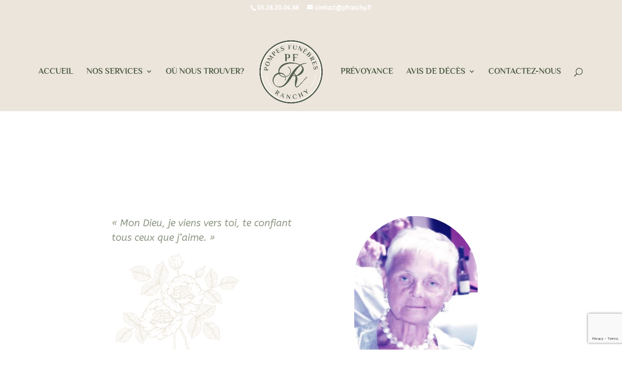

--- FILE ---
content_type: text/html; charset=utf-8
request_url: https://www.google.com/recaptcha/api2/anchor?ar=1&k=6LdQMy0eAAAAAAh8IqH9a5myWcbw2bTrOyLBQhze&co=aHR0cHM6Ly9wZnJhbmNoeS5mcjo0NDM.&hl=en&v=PoyoqOPhxBO7pBk68S4YbpHZ&size=invisible&anchor-ms=20000&execute-ms=30000&cb=ajxoz6yuibit
body_size: 48550
content:
<!DOCTYPE HTML><html dir="ltr" lang="en"><head><meta http-equiv="Content-Type" content="text/html; charset=UTF-8">
<meta http-equiv="X-UA-Compatible" content="IE=edge">
<title>reCAPTCHA</title>
<style type="text/css">
/* cyrillic-ext */
@font-face {
  font-family: 'Roboto';
  font-style: normal;
  font-weight: 400;
  font-stretch: 100%;
  src: url(//fonts.gstatic.com/s/roboto/v48/KFO7CnqEu92Fr1ME7kSn66aGLdTylUAMa3GUBHMdazTgWw.woff2) format('woff2');
  unicode-range: U+0460-052F, U+1C80-1C8A, U+20B4, U+2DE0-2DFF, U+A640-A69F, U+FE2E-FE2F;
}
/* cyrillic */
@font-face {
  font-family: 'Roboto';
  font-style: normal;
  font-weight: 400;
  font-stretch: 100%;
  src: url(//fonts.gstatic.com/s/roboto/v48/KFO7CnqEu92Fr1ME7kSn66aGLdTylUAMa3iUBHMdazTgWw.woff2) format('woff2');
  unicode-range: U+0301, U+0400-045F, U+0490-0491, U+04B0-04B1, U+2116;
}
/* greek-ext */
@font-face {
  font-family: 'Roboto';
  font-style: normal;
  font-weight: 400;
  font-stretch: 100%;
  src: url(//fonts.gstatic.com/s/roboto/v48/KFO7CnqEu92Fr1ME7kSn66aGLdTylUAMa3CUBHMdazTgWw.woff2) format('woff2');
  unicode-range: U+1F00-1FFF;
}
/* greek */
@font-face {
  font-family: 'Roboto';
  font-style: normal;
  font-weight: 400;
  font-stretch: 100%;
  src: url(//fonts.gstatic.com/s/roboto/v48/KFO7CnqEu92Fr1ME7kSn66aGLdTylUAMa3-UBHMdazTgWw.woff2) format('woff2');
  unicode-range: U+0370-0377, U+037A-037F, U+0384-038A, U+038C, U+038E-03A1, U+03A3-03FF;
}
/* math */
@font-face {
  font-family: 'Roboto';
  font-style: normal;
  font-weight: 400;
  font-stretch: 100%;
  src: url(//fonts.gstatic.com/s/roboto/v48/KFO7CnqEu92Fr1ME7kSn66aGLdTylUAMawCUBHMdazTgWw.woff2) format('woff2');
  unicode-range: U+0302-0303, U+0305, U+0307-0308, U+0310, U+0312, U+0315, U+031A, U+0326-0327, U+032C, U+032F-0330, U+0332-0333, U+0338, U+033A, U+0346, U+034D, U+0391-03A1, U+03A3-03A9, U+03B1-03C9, U+03D1, U+03D5-03D6, U+03F0-03F1, U+03F4-03F5, U+2016-2017, U+2034-2038, U+203C, U+2040, U+2043, U+2047, U+2050, U+2057, U+205F, U+2070-2071, U+2074-208E, U+2090-209C, U+20D0-20DC, U+20E1, U+20E5-20EF, U+2100-2112, U+2114-2115, U+2117-2121, U+2123-214F, U+2190, U+2192, U+2194-21AE, U+21B0-21E5, U+21F1-21F2, U+21F4-2211, U+2213-2214, U+2216-22FF, U+2308-230B, U+2310, U+2319, U+231C-2321, U+2336-237A, U+237C, U+2395, U+239B-23B7, U+23D0, U+23DC-23E1, U+2474-2475, U+25AF, U+25B3, U+25B7, U+25BD, U+25C1, U+25CA, U+25CC, U+25FB, U+266D-266F, U+27C0-27FF, U+2900-2AFF, U+2B0E-2B11, U+2B30-2B4C, U+2BFE, U+3030, U+FF5B, U+FF5D, U+1D400-1D7FF, U+1EE00-1EEFF;
}
/* symbols */
@font-face {
  font-family: 'Roboto';
  font-style: normal;
  font-weight: 400;
  font-stretch: 100%;
  src: url(//fonts.gstatic.com/s/roboto/v48/KFO7CnqEu92Fr1ME7kSn66aGLdTylUAMaxKUBHMdazTgWw.woff2) format('woff2');
  unicode-range: U+0001-000C, U+000E-001F, U+007F-009F, U+20DD-20E0, U+20E2-20E4, U+2150-218F, U+2190, U+2192, U+2194-2199, U+21AF, U+21E6-21F0, U+21F3, U+2218-2219, U+2299, U+22C4-22C6, U+2300-243F, U+2440-244A, U+2460-24FF, U+25A0-27BF, U+2800-28FF, U+2921-2922, U+2981, U+29BF, U+29EB, U+2B00-2BFF, U+4DC0-4DFF, U+FFF9-FFFB, U+10140-1018E, U+10190-1019C, U+101A0, U+101D0-101FD, U+102E0-102FB, U+10E60-10E7E, U+1D2C0-1D2D3, U+1D2E0-1D37F, U+1F000-1F0FF, U+1F100-1F1AD, U+1F1E6-1F1FF, U+1F30D-1F30F, U+1F315, U+1F31C, U+1F31E, U+1F320-1F32C, U+1F336, U+1F378, U+1F37D, U+1F382, U+1F393-1F39F, U+1F3A7-1F3A8, U+1F3AC-1F3AF, U+1F3C2, U+1F3C4-1F3C6, U+1F3CA-1F3CE, U+1F3D4-1F3E0, U+1F3ED, U+1F3F1-1F3F3, U+1F3F5-1F3F7, U+1F408, U+1F415, U+1F41F, U+1F426, U+1F43F, U+1F441-1F442, U+1F444, U+1F446-1F449, U+1F44C-1F44E, U+1F453, U+1F46A, U+1F47D, U+1F4A3, U+1F4B0, U+1F4B3, U+1F4B9, U+1F4BB, U+1F4BF, U+1F4C8-1F4CB, U+1F4D6, U+1F4DA, U+1F4DF, U+1F4E3-1F4E6, U+1F4EA-1F4ED, U+1F4F7, U+1F4F9-1F4FB, U+1F4FD-1F4FE, U+1F503, U+1F507-1F50B, U+1F50D, U+1F512-1F513, U+1F53E-1F54A, U+1F54F-1F5FA, U+1F610, U+1F650-1F67F, U+1F687, U+1F68D, U+1F691, U+1F694, U+1F698, U+1F6AD, U+1F6B2, U+1F6B9-1F6BA, U+1F6BC, U+1F6C6-1F6CF, U+1F6D3-1F6D7, U+1F6E0-1F6EA, U+1F6F0-1F6F3, U+1F6F7-1F6FC, U+1F700-1F7FF, U+1F800-1F80B, U+1F810-1F847, U+1F850-1F859, U+1F860-1F887, U+1F890-1F8AD, U+1F8B0-1F8BB, U+1F8C0-1F8C1, U+1F900-1F90B, U+1F93B, U+1F946, U+1F984, U+1F996, U+1F9E9, U+1FA00-1FA6F, U+1FA70-1FA7C, U+1FA80-1FA89, U+1FA8F-1FAC6, U+1FACE-1FADC, U+1FADF-1FAE9, U+1FAF0-1FAF8, U+1FB00-1FBFF;
}
/* vietnamese */
@font-face {
  font-family: 'Roboto';
  font-style: normal;
  font-weight: 400;
  font-stretch: 100%;
  src: url(//fonts.gstatic.com/s/roboto/v48/KFO7CnqEu92Fr1ME7kSn66aGLdTylUAMa3OUBHMdazTgWw.woff2) format('woff2');
  unicode-range: U+0102-0103, U+0110-0111, U+0128-0129, U+0168-0169, U+01A0-01A1, U+01AF-01B0, U+0300-0301, U+0303-0304, U+0308-0309, U+0323, U+0329, U+1EA0-1EF9, U+20AB;
}
/* latin-ext */
@font-face {
  font-family: 'Roboto';
  font-style: normal;
  font-weight: 400;
  font-stretch: 100%;
  src: url(//fonts.gstatic.com/s/roboto/v48/KFO7CnqEu92Fr1ME7kSn66aGLdTylUAMa3KUBHMdazTgWw.woff2) format('woff2');
  unicode-range: U+0100-02BA, U+02BD-02C5, U+02C7-02CC, U+02CE-02D7, U+02DD-02FF, U+0304, U+0308, U+0329, U+1D00-1DBF, U+1E00-1E9F, U+1EF2-1EFF, U+2020, U+20A0-20AB, U+20AD-20C0, U+2113, U+2C60-2C7F, U+A720-A7FF;
}
/* latin */
@font-face {
  font-family: 'Roboto';
  font-style: normal;
  font-weight: 400;
  font-stretch: 100%;
  src: url(//fonts.gstatic.com/s/roboto/v48/KFO7CnqEu92Fr1ME7kSn66aGLdTylUAMa3yUBHMdazQ.woff2) format('woff2');
  unicode-range: U+0000-00FF, U+0131, U+0152-0153, U+02BB-02BC, U+02C6, U+02DA, U+02DC, U+0304, U+0308, U+0329, U+2000-206F, U+20AC, U+2122, U+2191, U+2193, U+2212, U+2215, U+FEFF, U+FFFD;
}
/* cyrillic-ext */
@font-face {
  font-family: 'Roboto';
  font-style: normal;
  font-weight: 500;
  font-stretch: 100%;
  src: url(//fonts.gstatic.com/s/roboto/v48/KFO7CnqEu92Fr1ME7kSn66aGLdTylUAMa3GUBHMdazTgWw.woff2) format('woff2');
  unicode-range: U+0460-052F, U+1C80-1C8A, U+20B4, U+2DE0-2DFF, U+A640-A69F, U+FE2E-FE2F;
}
/* cyrillic */
@font-face {
  font-family: 'Roboto';
  font-style: normal;
  font-weight: 500;
  font-stretch: 100%;
  src: url(//fonts.gstatic.com/s/roboto/v48/KFO7CnqEu92Fr1ME7kSn66aGLdTylUAMa3iUBHMdazTgWw.woff2) format('woff2');
  unicode-range: U+0301, U+0400-045F, U+0490-0491, U+04B0-04B1, U+2116;
}
/* greek-ext */
@font-face {
  font-family: 'Roboto';
  font-style: normal;
  font-weight: 500;
  font-stretch: 100%;
  src: url(//fonts.gstatic.com/s/roboto/v48/KFO7CnqEu92Fr1ME7kSn66aGLdTylUAMa3CUBHMdazTgWw.woff2) format('woff2');
  unicode-range: U+1F00-1FFF;
}
/* greek */
@font-face {
  font-family: 'Roboto';
  font-style: normal;
  font-weight: 500;
  font-stretch: 100%;
  src: url(//fonts.gstatic.com/s/roboto/v48/KFO7CnqEu92Fr1ME7kSn66aGLdTylUAMa3-UBHMdazTgWw.woff2) format('woff2');
  unicode-range: U+0370-0377, U+037A-037F, U+0384-038A, U+038C, U+038E-03A1, U+03A3-03FF;
}
/* math */
@font-face {
  font-family: 'Roboto';
  font-style: normal;
  font-weight: 500;
  font-stretch: 100%;
  src: url(//fonts.gstatic.com/s/roboto/v48/KFO7CnqEu92Fr1ME7kSn66aGLdTylUAMawCUBHMdazTgWw.woff2) format('woff2');
  unicode-range: U+0302-0303, U+0305, U+0307-0308, U+0310, U+0312, U+0315, U+031A, U+0326-0327, U+032C, U+032F-0330, U+0332-0333, U+0338, U+033A, U+0346, U+034D, U+0391-03A1, U+03A3-03A9, U+03B1-03C9, U+03D1, U+03D5-03D6, U+03F0-03F1, U+03F4-03F5, U+2016-2017, U+2034-2038, U+203C, U+2040, U+2043, U+2047, U+2050, U+2057, U+205F, U+2070-2071, U+2074-208E, U+2090-209C, U+20D0-20DC, U+20E1, U+20E5-20EF, U+2100-2112, U+2114-2115, U+2117-2121, U+2123-214F, U+2190, U+2192, U+2194-21AE, U+21B0-21E5, U+21F1-21F2, U+21F4-2211, U+2213-2214, U+2216-22FF, U+2308-230B, U+2310, U+2319, U+231C-2321, U+2336-237A, U+237C, U+2395, U+239B-23B7, U+23D0, U+23DC-23E1, U+2474-2475, U+25AF, U+25B3, U+25B7, U+25BD, U+25C1, U+25CA, U+25CC, U+25FB, U+266D-266F, U+27C0-27FF, U+2900-2AFF, U+2B0E-2B11, U+2B30-2B4C, U+2BFE, U+3030, U+FF5B, U+FF5D, U+1D400-1D7FF, U+1EE00-1EEFF;
}
/* symbols */
@font-face {
  font-family: 'Roboto';
  font-style: normal;
  font-weight: 500;
  font-stretch: 100%;
  src: url(//fonts.gstatic.com/s/roboto/v48/KFO7CnqEu92Fr1ME7kSn66aGLdTylUAMaxKUBHMdazTgWw.woff2) format('woff2');
  unicode-range: U+0001-000C, U+000E-001F, U+007F-009F, U+20DD-20E0, U+20E2-20E4, U+2150-218F, U+2190, U+2192, U+2194-2199, U+21AF, U+21E6-21F0, U+21F3, U+2218-2219, U+2299, U+22C4-22C6, U+2300-243F, U+2440-244A, U+2460-24FF, U+25A0-27BF, U+2800-28FF, U+2921-2922, U+2981, U+29BF, U+29EB, U+2B00-2BFF, U+4DC0-4DFF, U+FFF9-FFFB, U+10140-1018E, U+10190-1019C, U+101A0, U+101D0-101FD, U+102E0-102FB, U+10E60-10E7E, U+1D2C0-1D2D3, U+1D2E0-1D37F, U+1F000-1F0FF, U+1F100-1F1AD, U+1F1E6-1F1FF, U+1F30D-1F30F, U+1F315, U+1F31C, U+1F31E, U+1F320-1F32C, U+1F336, U+1F378, U+1F37D, U+1F382, U+1F393-1F39F, U+1F3A7-1F3A8, U+1F3AC-1F3AF, U+1F3C2, U+1F3C4-1F3C6, U+1F3CA-1F3CE, U+1F3D4-1F3E0, U+1F3ED, U+1F3F1-1F3F3, U+1F3F5-1F3F7, U+1F408, U+1F415, U+1F41F, U+1F426, U+1F43F, U+1F441-1F442, U+1F444, U+1F446-1F449, U+1F44C-1F44E, U+1F453, U+1F46A, U+1F47D, U+1F4A3, U+1F4B0, U+1F4B3, U+1F4B9, U+1F4BB, U+1F4BF, U+1F4C8-1F4CB, U+1F4D6, U+1F4DA, U+1F4DF, U+1F4E3-1F4E6, U+1F4EA-1F4ED, U+1F4F7, U+1F4F9-1F4FB, U+1F4FD-1F4FE, U+1F503, U+1F507-1F50B, U+1F50D, U+1F512-1F513, U+1F53E-1F54A, U+1F54F-1F5FA, U+1F610, U+1F650-1F67F, U+1F687, U+1F68D, U+1F691, U+1F694, U+1F698, U+1F6AD, U+1F6B2, U+1F6B9-1F6BA, U+1F6BC, U+1F6C6-1F6CF, U+1F6D3-1F6D7, U+1F6E0-1F6EA, U+1F6F0-1F6F3, U+1F6F7-1F6FC, U+1F700-1F7FF, U+1F800-1F80B, U+1F810-1F847, U+1F850-1F859, U+1F860-1F887, U+1F890-1F8AD, U+1F8B0-1F8BB, U+1F8C0-1F8C1, U+1F900-1F90B, U+1F93B, U+1F946, U+1F984, U+1F996, U+1F9E9, U+1FA00-1FA6F, U+1FA70-1FA7C, U+1FA80-1FA89, U+1FA8F-1FAC6, U+1FACE-1FADC, U+1FADF-1FAE9, U+1FAF0-1FAF8, U+1FB00-1FBFF;
}
/* vietnamese */
@font-face {
  font-family: 'Roboto';
  font-style: normal;
  font-weight: 500;
  font-stretch: 100%;
  src: url(//fonts.gstatic.com/s/roboto/v48/KFO7CnqEu92Fr1ME7kSn66aGLdTylUAMa3OUBHMdazTgWw.woff2) format('woff2');
  unicode-range: U+0102-0103, U+0110-0111, U+0128-0129, U+0168-0169, U+01A0-01A1, U+01AF-01B0, U+0300-0301, U+0303-0304, U+0308-0309, U+0323, U+0329, U+1EA0-1EF9, U+20AB;
}
/* latin-ext */
@font-face {
  font-family: 'Roboto';
  font-style: normal;
  font-weight: 500;
  font-stretch: 100%;
  src: url(//fonts.gstatic.com/s/roboto/v48/KFO7CnqEu92Fr1ME7kSn66aGLdTylUAMa3KUBHMdazTgWw.woff2) format('woff2');
  unicode-range: U+0100-02BA, U+02BD-02C5, U+02C7-02CC, U+02CE-02D7, U+02DD-02FF, U+0304, U+0308, U+0329, U+1D00-1DBF, U+1E00-1E9F, U+1EF2-1EFF, U+2020, U+20A0-20AB, U+20AD-20C0, U+2113, U+2C60-2C7F, U+A720-A7FF;
}
/* latin */
@font-face {
  font-family: 'Roboto';
  font-style: normal;
  font-weight: 500;
  font-stretch: 100%;
  src: url(//fonts.gstatic.com/s/roboto/v48/KFO7CnqEu92Fr1ME7kSn66aGLdTylUAMa3yUBHMdazQ.woff2) format('woff2');
  unicode-range: U+0000-00FF, U+0131, U+0152-0153, U+02BB-02BC, U+02C6, U+02DA, U+02DC, U+0304, U+0308, U+0329, U+2000-206F, U+20AC, U+2122, U+2191, U+2193, U+2212, U+2215, U+FEFF, U+FFFD;
}
/* cyrillic-ext */
@font-face {
  font-family: 'Roboto';
  font-style: normal;
  font-weight: 900;
  font-stretch: 100%;
  src: url(//fonts.gstatic.com/s/roboto/v48/KFO7CnqEu92Fr1ME7kSn66aGLdTylUAMa3GUBHMdazTgWw.woff2) format('woff2');
  unicode-range: U+0460-052F, U+1C80-1C8A, U+20B4, U+2DE0-2DFF, U+A640-A69F, U+FE2E-FE2F;
}
/* cyrillic */
@font-face {
  font-family: 'Roboto';
  font-style: normal;
  font-weight: 900;
  font-stretch: 100%;
  src: url(//fonts.gstatic.com/s/roboto/v48/KFO7CnqEu92Fr1ME7kSn66aGLdTylUAMa3iUBHMdazTgWw.woff2) format('woff2');
  unicode-range: U+0301, U+0400-045F, U+0490-0491, U+04B0-04B1, U+2116;
}
/* greek-ext */
@font-face {
  font-family: 'Roboto';
  font-style: normal;
  font-weight: 900;
  font-stretch: 100%;
  src: url(//fonts.gstatic.com/s/roboto/v48/KFO7CnqEu92Fr1ME7kSn66aGLdTylUAMa3CUBHMdazTgWw.woff2) format('woff2');
  unicode-range: U+1F00-1FFF;
}
/* greek */
@font-face {
  font-family: 'Roboto';
  font-style: normal;
  font-weight: 900;
  font-stretch: 100%;
  src: url(//fonts.gstatic.com/s/roboto/v48/KFO7CnqEu92Fr1ME7kSn66aGLdTylUAMa3-UBHMdazTgWw.woff2) format('woff2');
  unicode-range: U+0370-0377, U+037A-037F, U+0384-038A, U+038C, U+038E-03A1, U+03A3-03FF;
}
/* math */
@font-face {
  font-family: 'Roboto';
  font-style: normal;
  font-weight: 900;
  font-stretch: 100%;
  src: url(//fonts.gstatic.com/s/roboto/v48/KFO7CnqEu92Fr1ME7kSn66aGLdTylUAMawCUBHMdazTgWw.woff2) format('woff2');
  unicode-range: U+0302-0303, U+0305, U+0307-0308, U+0310, U+0312, U+0315, U+031A, U+0326-0327, U+032C, U+032F-0330, U+0332-0333, U+0338, U+033A, U+0346, U+034D, U+0391-03A1, U+03A3-03A9, U+03B1-03C9, U+03D1, U+03D5-03D6, U+03F0-03F1, U+03F4-03F5, U+2016-2017, U+2034-2038, U+203C, U+2040, U+2043, U+2047, U+2050, U+2057, U+205F, U+2070-2071, U+2074-208E, U+2090-209C, U+20D0-20DC, U+20E1, U+20E5-20EF, U+2100-2112, U+2114-2115, U+2117-2121, U+2123-214F, U+2190, U+2192, U+2194-21AE, U+21B0-21E5, U+21F1-21F2, U+21F4-2211, U+2213-2214, U+2216-22FF, U+2308-230B, U+2310, U+2319, U+231C-2321, U+2336-237A, U+237C, U+2395, U+239B-23B7, U+23D0, U+23DC-23E1, U+2474-2475, U+25AF, U+25B3, U+25B7, U+25BD, U+25C1, U+25CA, U+25CC, U+25FB, U+266D-266F, U+27C0-27FF, U+2900-2AFF, U+2B0E-2B11, U+2B30-2B4C, U+2BFE, U+3030, U+FF5B, U+FF5D, U+1D400-1D7FF, U+1EE00-1EEFF;
}
/* symbols */
@font-face {
  font-family: 'Roboto';
  font-style: normal;
  font-weight: 900;
  font-stretch: 100%;
  src: url(//fonts.gstatic.com/s/roboto/v48/KFO7CnqEu92Fr1ME7kSn66aGLdTylUAMaxKUBHMdazTgWw.woff2) format('woff2');
  unicode-range: U+0001-000C, U+000E-001F, U+007F-009F, U+20DD-20E0, U+20E2-20E4, U+2150-218F, U+2190, U+2192, U+2194-2199, U+21AF, U+21E6-21F0, U+21F3, U+2218-2219, U+2299, U+22C4-22C6, U+2300-243F, U+2440-244A, U+2460-24FF, U+25A0-27BF, U+2800-28FF, U+2921-2922, U+2981, U+29BF, U+29EB, U+2B00-2BFF, U+4DC0-4DFF, U+FFF9-FFFB, U+10140-1018E, U+10190-1019C, U+101A0, U+101D0-101FD, U+102E0-102FB, U+10E60-10E7E, U+1D2C0-1D2D3, U+1D2E0-1D37F, U+1F000-1F0FF, U+1F100-1F1AD, U+1F1E6-1F1FF, U+1F30D-1F30F, U+1F315, U+1F31C, U+1F31E, U+1F320-1F32C, U+1F336, U+1F378, U+1F37D, U+1F382, U+1F393-1F39F, U+1F3A7-1F3A8, U+1F3AC-1F3AF, U+1F3C2, U+1F3C4-1F3C6, U+1F3CA-1F3CE, U+1F3D4-1F3E0, U+1F3ED, U+1F3F1-1F3F3, U+1F3F5-1F3F7, U+1F408, U+1F415, U+1F41F, U+1F426, U+1F43F, U+1F441-1F442, U+1F444, U+1F446-1F449, U+1F44C-1F44E, U+1F453, U+1F46A, U+1F47D, U+1F4A3, U+1F4B0, U+1F4B3, U+1F4B9, U+1F4BB, U+1F4BF, U+1F4C8-1F4CB, U+1F4D6, U+1F4DA, U+1F4DF, U+1F4E3-1F4E6, U+1F4EA-1F4ED, U+1F4F7, U+1F4F9-1F4FB, U+1F4FD-1F4FE, U+1F503, U+1F507-1F50B, U+1F50D, U+1F512-1F513, U+1F53E-1F54A, U+1F54F-1F5FA, U+1F610, U+1F650-1F67F, U+1F687, U+1F68D, U+1F691, U+1F694, U+1F698, U+1F6AD, U+1F6B2, U+1F6B9-1F6BA, U+1F6BC, U+1F6C6-1F6CF, U+1F6D3-1F6D7, U+1F6E0-1F6EA, U+1F6F0-1F6F3, U+1F6F7-1F6FC, U+1F700-1F7FF, U+1F800-1F80B, U+1F810-1F847, U+1F850-1F859, U+1F860-1F887, U+1F890-1F8AD, U+1F8B0-1F8BB, U+1F8C0-1F8C1, U+1F900-1F90B, U+1F93B, U+1F946, U+1F984, U+1F996, U+1F9E9, U+1FA00-1FA6F, U+1FA70-1FA7C, U+1FA80-1FA89, U+1FA8F-1FAC6, U+1FACE-1FADC, U+1FADF-1FAE9, U+1FAF0-1FAF8, U+1FB00-1FBFF;
}
/* vietnamese */
@font-face {
  font-family: 'Roboto';
  font-style: normal;
  font-weight: 900;
  font-stretch: 100%;
  src: url(//fonts.gstatic.com/s/roboto/v48/KFO7CnqEu92Fr1ME7kSn66aGLdTylUAMa3OUBHMdazTgWw.woff2) format('woff2');
  unicode-range: U+0102-0103, U+0110-0111, U+0128-0129, U+0168-0169, U+01A0-01A1, U+01AF-01B0, U+0300-0301, U+0303-0304, U+0308-0309, U+0323, U+0329, U+1EA0-1EF9, U+20AB;
}
/* latin-ext */
@font-face {
  font-family: 'Roboto';
  font-style: normal;
  font-weight: 900;
  font-stretch: 100%;
  src: url(//fonts.gstatic.com/s/roboto/v48/KFO7CnqEu92Fr1ME7kSn66aGLdTylUAMa3KUBHMdazTgWw.woff2) format('woff2');
  unicode-range: U+0100-02BA, U+02BD-02C5, U+02C7-02CC, U+02CE-02D7, U+02DD-02FF, U+0304, U+0308, U+0329, U+1D00-1DBF, U+1E00-1E9F, U+1EF2-1EFF, U+2020, U+20A0-20AB, U+20AD-20C0, U+2113, U+2C60-2C7F, U+A720-A7FF;
}
/* latin */
@font-face {
  font-family: 'Roboto';
  font-style: normal;
  font-weight: 900;
  font-stretch: 100%;
  src: url(//fonts.gstatic.com/s/roboto/v48/KFO7CnqEu92Fr1ME7kSn66aGLdTylUAMa3yUBHMdazQ.woff2) format('woff2');
  unicode-range: U+0000-00FF, U+0131, U+0152-0153, U+02BB-02BC, U+02C6, U+02DA, U+02DC, U+0304, U+0308, U+0329, U+2000-206F, U+20AC, U+2122, U+2191, U+2193, U+2212, U+2215, U+FEFF, U+FFFD;
}

</style>
<link rel="stylesheet" type="text/css" href="https://www.gstatic.com/recaptcha/releases/PoyoqOPhxBO7pBk68S4YbpHZ/styles__ltr.css">
<script nonce="NskFNs1DCLarak_gnlFKlA" type="text/javascript">window['__recaptcha_api'] = 'https://www.google.com/recaptcha/api2/';</script>
<script type="text/javascript" src="https://www.gstatic.com/recaptcha/releases/PoyoqOPhxBO7pBk68S4YbpHZ/recaptcha__en.js" nonce="NskFNs1DCLarak_gnlFKlA">
      
    </script></head>
<body><div id="rc-anchor-alert" class="rc-anchor-alert"></div>
<input type="hidden" id="recaptcha-token" value="[base64]">
<script type="text/javascript" nonce="NskFNs1DCLarak_gnlFKlA">
      recaptcha.anchor.Main.init("[\x22ainput\x22,[\x22bgdata\x22,\x22\x22,\[base64]/[base64]/bmV3IFpbdF0obVswXSk6Sz09Mj9uZXcgWlt0XShtWzBdLG1bMV0pOks9PTM/bmV3IFpbdF0obVswXSxtWzFdLG1bMl0pOks9PTQ/[base64]/[base64]/[base64]/[base64]/[base64]/[base64]/[base64]/[base64]/[base64]/[base64]/[base64]/[base64]/[base64]/[base64]\\u003d\\u003d\x22,\[base64]\\u003d\\u003d\x22,\x22RWdxw7vCjWYpw4LCinDDkcKQwpkvHMKEwoJsX8OiET3Dsz1pwqFQw7Uqwq/[base64]/CvsOew7ghw6nCpcOWOhvDhCVMw4J4S8KVM2LDuz0XRXTDm8KPd0xQwp5Sw4tzwpgfwpVkYMK4FMOMw78NwpQqLsKVbMOVwoQFw6HDt2llwpxdwq/DmcKkw7DCszt7w4DCh8OJPcKSw5rCjcOJw6Y2Sik9MsOvUsOvEDcTwoQkHcO0wqHDuTsqCTDCs8K4wqBbDsKkcm7DgcKKHH9kwqx7w7jDtFTChnN0FhrCucKgNcKKwqQWdARHCx4uUcKqw7lbHcOhLcKJejxaw77DssKFwrYII3TCrh/CrMKBKDFwesKuGRfCq2XCvV9cUTEHw4rCt8KpwprCt2PDtMONwrY2LcKDw7PCikjCksKrccKJw7syBsKTwonDrU7DtiPCvsKswr7CsCHDssK+eMO2w7fCh1YcBsK6wqNLcsOMfQt0TcKQw541wrJ6w5nDi3UPwpjDgnhgaWcrDsK/HiYUPETDs3xCTx9wADceXyvDhTzDliXCnD7CvsK+KxbDuDPDs31nw4/DgQkqwrMvw4zDnHfDs19DRFPCqEoOwpTDim/DkcOGe0fDmXRIwodWKUnCvMKKw65dw6HCshYgID8JwokNUcONEUbCnsO2w7IGdsKAFMKaw4Uewrprwqdew6bCpsKpTjfCmTTCo8OuT8Kmw78fw5PCksOFw7vDviLChVLDjxcuOcKawo4lwo4pw7dCcMO6WcO4wp/Ds8OxQh/CnGXDi8Opw5vCqGbCocKfwpJFwqVVwrEhwotCWcOBU17CiMOta0dXNMK1w5JYf1MCw4EwwqLDkn9de8Ocwqw7w5dSDcORVcKBwrnDgsK0aX/CpyzCvWTDhcOoE8KAwoETHDTCshTCksOVwobCpsKsw7bCrn7CpMOmwp3Dg8O8wpLCq8OoEsKzYEACJiPCpcO7w7/DrRJGcAxSO8O4PRQFwrHDhzLDlsOMwpjDp8Odw5bDvhPDqgEQw7XCsQjDl0sQw5DCjMKKRcKHw4LDmcOMw6sOwoVUw4HCi0kvw6NCw4dzUcKRwrLDjsOYKMK+wq7CnQnCscKYwoXCmMK/UV7Cs8ONw7Qww4ZIw44nw4YTw5rDlUnCl8K7w7jDn8Ktw7zDtcOdw6VlwrfDlC3Dr3AGwp3Dpj/CnMOGIStfWjPDhEPCqkkzXlxrw7nCtcKywovDtcKBBMOvLWMBw7BCw7YVw5zDosKAw7B9NcOBQX0BO8OFw7w/[base64]/w6TCjMKNwrVfwosmMCxzEcKBw4J3wrpBbH/Dq8KrHwUwwqgeIVnClsOvw5NoJMKAw7fDrV0PwqVawrjCo2XDiE1bw4nDvBscLmBeKWJ3UcKnwoY0wq4JQ8Oqwq4kwqpHfDLChcKFw7tcw7dCIcOew6/DvDokwpfDtmfDsGdKNXE1w5YVcMKVNMKOw60rw4kEAsKTw5XCrkPCrj3Cs8OHw4XCpsOoUFvDkjPCnxREwpsww657GCEJwpfDjcKtCGp8V8OHw7FJHSAgwpoFQjzCm2IKQcO/wq1ywqNHNsK7K8KOXgYAw6fCkx5nPQkjAsOjw6ccU8OPw6nCvUMFwoXCkcO9w70Vw4pswq/CtMOnwpPDj8OdS3fDu8Kww5ZPwoN6w7Vnw7AjPMKkb8OwwpE1wpADZQjColjDr8KERMOSMApZwqZNUMKeXBjCgSEMX8O8NMKqSsOTZsO4w5nCqsOKw6nCk8KvG8O3acOsw6/ClVowwpzDmTTDtcKTbE3CpHYAK8OVf8OFwovDuDAPaMKLMMObwoNqc8OYSVoPXzvDjSgPwp7DhcKKw7lkw4A1OlwlJD/ChELDlsOrw6M6cjZEwrrDhwPDtUJqZRMJXcKswpNsL0FyVsOuw5DCmMKHZMKow6ZZO0QbFsOow7UzHsKGw5TDksKWJMOqLGpQwpvDklPDosOlJWLChsOATGMBw5jDjlnDiUnDrTk1wrNpwo0Aw7U4wpjDuwHClBXDozYCw5Mew64iw5/DoMK+worCpcOSNXvDgcOcahgPw4pXwrBYwqB9w4MwHnJww6TDisOiw4PCncKzwohLTGRKwohle1nClsOowo/ChsKmwporw7o6I3JgJidXZXRqw6xlwr/[base64]/DqigUwo/DuEVWw5hRLsKrwrA3BMK2RcOlDWV/w6xQZcO1UMK3CcKDVcKJWMKmQDVhwqZgwr3CicOpwoXCjcOmBcOscsKOZcKwwoDDql0ZAsOtEcKiG8KEwp0ww47Dh0HCgiNawpVaf1HDqHxodn/CgcKhwqsmwqIEKMOlQ8KUw6HChcK7E23Cr8OYdcO3cwkUJsOYQRpQIcO4w5A3w5PDpS7DuRbCoiRhFAIrb8Ksw43DnsKcbgDDisKgH8KEH8OzwrjChDMLWXNGw4rDvMKCwoRCw4rCjWzCiQrDrGcwwpbCtFnDoRLCpm0kw4tJLXcFw7PDtDXDssKww6/CniXClcOoLMOjQcKJw689Inpaw6QywrIGGgzDomTCjFfDoyrCsC/Cq8KEK8Oaw7d2wrTDl07Dp8KXwp9Tw5bDjMO8AEBIJsKDH8KDwp4dwoI6w7QYam/Dox/DtsOMfiTCj8OeYVdmwqZ2dMKRw4U0w4xLWk5Sw6jDiRTCrz3DvcKGL8ODWzvDgydCB8Kiw5zDnMKwwp/[base64]/Cr8OZYhfCrijDsgPDrcO8w5/CqjB4wpYYVzV8H8KAPUHClkUAdW/DhcK0wq/CjMKgYRbCisOYwo4FJcKEw7TDmcOVw7rCtcKVRcOhwo1cwrJOwojCiMKPw6PDg8KTwo/CisKXwrfCum1YIyTCoMOXQMKjBEg3wo1/wqTCgcKZw4DClzXCn8KcwprChwRCGFIBMWHCrE3DnMOTw5hjwpYEBsKSwpLCgsORw4U4w5lQw4AYwrd0wolOMMOWDMKLDMO8U8Kxwp0XIcONXMO/[base64]/DlhNTw6VEFHDDlwjCssKNPhJdw5APesKvwrgSeMKAw5I1P0vDonrCvRUgwoTDnMKBwrR/woYudBzCtsOYwoXDllMYwpbCjAvChMOoLF93w55pCsOqw6l/IMOJbsKNdsO+wq/CpcKBwpAMesKkwq0nBTXCiSUrEGXDsQtldMKAEsOOAzcpw7RdwoXDiMO9c8O5wpbDscOyQ8OzU8OWQsOrw6zCjEbDmjQ7Qw8awp3CsMKxC8Owwo/CnMOyIQ0EdXEWH8OWUQvDgcOoKT3CrmIDB8K2wpTDncKGw5NTXMO8BsKTwqwPwrYbRTHCgsOKw7LCn8O2XysFw6gKw5/Cm8K8QsKPPMOhZ8OaYcKTF0RTwqIJAiUyTAjDiUkkw4zCtBdlwqAwHhp/RMO4KsKywrohP8K6JB8dwoV2dsOJw7J2Y8Kww5cSwpwAWn3CtMOow7EmAsKcw5tgYMOcfTrDjQ/[base64]/CpALCt1UWXcK3XsKmNcOBYsKRHlfChwceZz4zejrDgRJwwrTCvMOSW8K3w6oGSMO8CMKeUMOAXEUxWBxxajfDkCxQwqZdwqHCnXl0U8KFw6/Dl8O3A8Kow6pHDV8qLsK4w47ClSXDvTzCqMOgflFhwoQKwoJPZ8OvUXTCoMKNw7bCjyHDpHdQw7jCjWLDgyXDgh1XwrrCrMOVwo03wqoSI8KNa33CucKTQ8O2w4jDoUpCwqfDs8OCFmg7B8OKHDZORsObYzbDgsOXw7bCr1V0BEkLw6bCrcKaw7puwrjCnU/CvyI8w5DCsFETwpQQUGZ2bmLDkMK6w4nCpcOtw7c1RHLCmRtvw4p2KMOPMMKIwo7Di1cDeiHDiFDDsCpKw5Qvw4TCqz5Gajh6OcKgw7x6w6JAwrcuw4LDtRPCmSvCo8OJwpHCrQx8NcOMw4zCjBx4MMO0w5vDqMK8w53Dl0/[base64]/DgsK4IsKyeQQew4okTA7CoFd8wqVsw6HDs8KQFBHCkUPDo8OdbcKjbcOrw7ksWcOJIcK0d1bDvzpVNsO/wrzCkC0zwpbDlsO8TcKbesKpNHd6w7d8w7x9w5YDeicfd2zCmTDDlsOICyojw77CmsOCworCkDx6w4AtwonDhB7Dv2UAwovCjMO9BsO7FMKtw5p0JcKcwr8/wr/CpMKIfDoYUcOTdcOjwpDDiWwAwog1wo7CiDLDp2tICcKLw5Qmw5w3P0DCp8O7THfCp0l4V8OeISHDmSHCrFXDgVZHYcKDAMKTw5nDgMKAw4LDpsKTZsKEw47Cn1/DnUnDtTB3wp5nw4hvwrJHIsKWw6HDoMOXJ8KYwovChwbDosKDXMOhw4nChsOdw5DCnsKaw45Ywr4pw5p1YgnCgwDDtEIKecKnecKqTcO8w6/DtwRCw5QKeQTCtEcyw5VGUx/DgsKHw5rDl8K6w4PDtTVvw5/CrMOBPsOGwo12w4YxasKFw7dwP8Kvwp3DmUDCicKIw53DgS04LsOMwp5sYmvDh8K5ER/Dn8OTAQZCSwnClkjCsk43w4oNU8OaYsOBw7nDisKOWmPCp8OPw5bDlcOhw6l4w5sGasKFwrHDh8KWw4rDk1vCnMK+JQNuUHLDhMOBwq8iBRhIwqfDtGBHR8KowrI9Q8KqYlbCvzTCuV/[base64]/wqhncxU8wpXCoMOnPFPCucOyw5HCnmXDusKdLkc7wosQw5kSZMOlwqx7dgLCixxawqoKHsO6IyjDpz7CqSzCjFlZCcKRNsKML8O0KsOHS8O3w6YlHF5+FSPCmcObRivDnsK1woTDpzXDncK5wrwlY17DqlTDqgx2w4tgJ8K6HMO/w6J/FWJCacOuwqMjf8KOVUDDhw3Dj0YgVBljOcKqwqwjccOowoMUwr5zw5DDtUpvwr8MfRHDpcKyLMO6BF3Coj9tW1DCrk3Dm8ORVcOXbCA0TSjDvcO5wofCshLCtxlswqLDuR3DicKVw4nDtMOeDcOqw4fDtMKGEgwyGsOtw5LDpkVtw7XDu1vDrsK/[base64]/CmRUuwqjDmzDDmQhIwrvDvwYhw5J0ZHM/w7cBw7l0NkHDhx/CncKtw7bCoULCp8O5PsKwXBFNHsKbF8OmwpTDk0zChMOUYcKIMBnCnMKkwprCsMK5F0zCk8OndsONwoBBwqjDrsO6wrHCp8OgbjDCjH/CvcKpw6k9wqzCs8K3bjYzU3V2wpzCsxBfJzLCgEhowpHCscK1w7QBE8Olw4Fcwo1swrkdbQzCksK2wpZaTsKNwqUAacKwwppZwrTCpCM/O8Kqw6PCqsOCw5tEwp/[base64]/CmBwmeMOYAXvDjAEtFlgZaMKywqjCucK9w517Dm/CpcKxQRFTw6kSPWvDnn3CscOJHcKibMO3GsOgwq7CviLDjHzCpMKkw45Bw7JaNMKmworCsR3DoBDDoUjDuUzClzLDgWvDshsDZFPDjCAISxVCMsKhbz7DmsOTw6TCuMKdwpgVw5kyw7LCsxHCh2VsR8KIIAwEdAPDlMO+Ch/[base64]/CuDnCi8OdwrYFI8KywrLCpyPCsioVw7pqDMKxw7/[base64]/Do8OrwoHCn2Uiw5gsBk5lTS89BcK2a8OcKMKKXMObbzdewrAQwpPChMKVG8O/VsKNwoBIMMOIwqkFw6vCtcOEwphyw4YRwo7DoTgxAwPDrcOMX8KcwrXDvsOVFcKWf8OWdGvCssKFw7nCo0p8wp7Dj8OuPsOmw65tH8Oaw7fDpxFSNQIjwpAsEHnDuWM/w57ChsKaw4MnwoHDtMOmwq/[base64]/DtsKfFiXCpwsDfcK2FsO/w53Dngsaw41nw7vClRdEVMOnwoXCv8OOw4zDk8K3w6EiOsKLwrlGwpjDpwUlBFM8V8ORwo/Dl8KTwqfCucOPKC02c0tcC8KewpcWw7dUwqHCosOxw7PCg3Rcw6BAwqPDjMO+w6vCj8KyHRF7wq4oEjwcwpfDtEg+wpwLwrHDj8K3w6NSOXceUMOMw5d+wqA6QTx/W8KFwq0fR2ljfQbCpzHDhQIUwo3CnXzCu8K3PmVrZ8KvwpTDlTzCmD0kEEXClcOswpclwrZaIMKzw77DlsKFw7LDusOIwq/DuMKkLsOEwqbCqiLCpcKQwr4Kf8O0NlJpwqrCosOMw4rCiCzCnWVcw53Dn00Rw7RKwrnChcOeFlLCh8Orw6oJw4TCqzBaRRzDijDDksKxwqTDvcKYDcKIw6diPMOsw7bCqcOYXAjCjH3Cg2lYwrvDoQvCtsKDITBnCWPCk8O6ZMKDZELCvg7CoMKrwrMDwr/CiyPDk29/w43DgHjCohzCkMOOTcOVw5PCgXwGejLDjEtHHcOUSMOhfWICME/Dh0s8TlbCvDM6w7Zawo/Cq8O6RcOYwrLCpsObwrvCkngtLcKNYEPCqQUhw7bCvcK9NFske8KLwpoBw7VsIGvDg8K/f8OzTlzCg0rDvsKXw7ttNVENUkpKw7tzwqR8wpfCmcOYw5vCmEfDrBhtFsOdw40GI0XCj8OkwodkEgd9wroAXsKrXSLClSZvw5nDkAHCm08ZdW8ROi3DrRcBwrjDmsOKOzpQOcKUwqRhdcKBw6vDi24wFWs8S8ONacKKwqHDgMOKwpIfw7bDgAPDvcKUwpN/w5h7w6Irb0XDmXN1w6zCnmHDj8KIfsK2wqcmwpHCv8K/V8OSWsKMwrlkQmfCtDJZBMKKDcOSOMKMw689C2zCnMOqRsKww5fDssOQwrg0AylMw5vDkMKvDcOwwpcFOEfDsC7CqMO3f8OMIU8Lw5vDp8KEw789RcOcw4B/[base64]/CknvDgMOfNMKhWxnDosKXTy/Cn8ORCsOJc2HCi0XDoh7DiCx+VMKbw7JiwqLCusKrw4fCnnvDtldOPCZKKkhlVsOpMTB/w5PDkMK+ED01BMOpaAJVwrfDi8OGwoM2w7nDoDjDpX3CqsKoH3/DqGw6VkZNJRIfw5QXw5/CkELDvsOgwqrCqE4vwpHCrltXwqrCkSp9DQHCt1DDvMKiw6Ycw4/ClcOnw5/DisKQw7Blay8QBsKlPGF2w73Cg8OXKcOnGsOJXsKbw6DCoQwHBMO5N8Ocwrp+w4jDtzbDsBbDhMKiwpjCoWVSZsOQFVUtEArDksKGwopTw5PDicKIHnjDslYSOcORwqVFw4AzwqRKwo3DoMOcQX/DucOiwpLCiFTCqsKFQ8OwwpY1w53Cu33CtsKbd8KDGwQaGMKYw5DChUVeEMOlfMKPwpohT8OnJQonI8O+PcO4w7bDuzkGHW4Xw5HDqcK3bnrCgsOUw6XDkjjDoWLDkyzClyNwwq3CssKXw7/DgykLTktowo4yRMOVwqNIwpHDljPDgiPDh15heh3CvMKzw6DDoMOrWRTCgiHCknfCvXPCscOpX8O/L8O/wpEREsKewpQjUcOswrhsNsOpwpIzTFpEL33CpsODTj7DkX7CtFjDiCvCo280bcOXVywfwp7DhcKMw4A9wr9WNMKhWTPDun3CnMK2wqcwXmfDuMKdwqk7bMKCwpDDlsOkM8O7wqXDjlIEwqnDikAjJMOfwr/CosO+I8K+F8OVw4sge8Kiw7tbZMOAwq3DjifCvcKkL1TCkMK/[base64]/[base64]/CicOBw7TDoMO6wp1xIn3DssO2BlbDsTgbCANQZcKBJMOFI8Oswo/[base64]/[base64]/CiSgKwoHCl8K+Ak/[base64]/wovDqVTCsk7DlMOLeXJAw6fCpsKawpPDusKLL8OFwq4zFCzDmSYEwozDhHkVeMKdZcKAUB7Cm8O/OcO8TsK9wr1Dw4zCuWbCkcKDS8KYSMO4wr4GKcOmw4hzw4jDhsOAfFEia8KCw44+R8KBUz/DlMOHwr0Oe8Onw6TDnwbDtzthw6YEwoMkfsKsVsOXIBvDsHZaW8Kaw43Dj8Kzw6XDk8KUw7nDpnbCnyLCu8OjwpfCusKAw6rCvRXDmsKDNcKeVX7Dr8OYwobDnsOhw5HCrsO2wrIDbcK9wrtXSAkkwog+wqNHJcKPwpLDkW/DiMKmw67Cs8OfFUNmwqoFw7vCmMOxwqcbO8KVMXjDl8OSwpLCqcO9wozCrWfDvzjCtMKaw67DkcOXwpkuw7JCesO/woUPw4h8e8OXwqNUA8OJw54DVsOHwohjw6Vkw6zCswrDsg/Do2jCtsO4bcKbw4kKw6zDs8O8AsOFCicqVcK2QzJoT8OgJMK+ScO2P8O2woHDqWHDtMKjw7bCoH3DjQtdWD3CpW86w6lrwqwbwoTClA7DiS/Dv8OTM8OGwrZCwoLDj8Khw7XDjU9oV8KZFMKPw7HCusO/[base64]/DrHnCkMOfw6twEk/CgsOHVgBVwp3DlMKCw6t1w5LClTUMw7MCwrZraX7DlTUZw5TDtMOHB8Kow6wZIBNCFzfDiMOEN3nCrsORHm57wpDDtGdFw6HDgcKVT8KKw6PDtsOsUjt1G8OTw6NoVMKQNAQ8OcOHwqXCvcOBw4bDsMKgFcKzw4cgD8K8w4zCj0/DqMKlaHHDml1Dwo9vwoTClMOOwptlQT/DlMOaEgJdYVlnwr/CmW8pw4DDsMKcesO/SHlvwpVFAMKdw4HDjMK0w6jCjMOPfnc/LRdFLVkZwrvDtlphVsOyw4Mmwo89KcKtG8K+J8OXw7HDvsKiGsODwpnCpsKOw6cQw5UlwrA1TsKhPRZFwoPDo8KMwoHCpMOAwrnDn3LChn/[base64]/[base64]/Dt8K+wrrCt8KXwq8pDcO0W8OyLkpcEsK/w6HDrzlKNU7DuMKsYnXCjcKlwq4ow5fCiBTDl3fCo3LCpFfCmsOXeMKyTsOXMMOqG8KtOycxwocjwpRwY8OIC8OMCgglwpHDr8K+w6TDsjNEw6scw7fCl8KdwpgIGsOew6nCuz/Ck2nDksKYw7VsUMKjwrUWw7rDrsKyworDoCjDrSELAcOdwoZ3fMKCFcKJbg1ibl5Ww6LDiMKgaWcuacOMwoYXw7QTwpIdBhhYdCwPFMOSacOJwrfDscKEwpHCuzjDisOkGsKBL8KUGMKhw67DmsKcwrjClTDClWQPOU1IegnDlMOhb8O8NsOJBsOuwpIgAl9DSEfDnw/Dr3pLwoLDhFAwfcKSwpnDjsOxwpdnw7ozwqHCtcKUwqPCvsKXFsKWwpXDvsOtwqlBSjPCksOsw53CmcOZbkDDksOTw5/DvMOfPgLDiQ8/wo9/LMKsw73DvQZfwqENW8OkNVwOWm09wrvCh1sPJsKUYMKRDX44VGRSasOBw6/CmMK5R8KCIiBBHWTDpgQwbhXCh8OMwonCq2jDrX/DksO+w6vCsCrDq0zCvMOBN8KPJsKcwqjCq8Ole8KyRsOYw4fCszTCgmHCtQQtw6zCvcOhLQZ5wpbDkVpdw4ohw41Ow7dwS18WwrYtw59qDhdIZxTDhEDCmMOfVGNlwr0eWQjCuVAOWsK4KsOZw4fCv2jCmMKZwrHCncObVMOkST/CpHQ9w4nDiBLDnMOSw7hKwo3Dp8KlYR3DsRNpwqnDpxo7ZSnDrsK5w5sswpzChzh6PMOEw4EswrbCi8KSw6HDmScOw6TCrMKlw75MwppSHsOOwqrCq8K4HsOcDcK+wo7CrMKkw6lBw5nDjsKPw7t5JsKuTcK7dsOPw5LCvx3Cr8OdCn/DsArCiw8zw4bCicK7L8OywogzwqQJPUULwqEaE8K+w5UTPGIqwp4rwqLDjkjCiMKzKWIbw5/[base64]/DrGkdecOdPyfDtMOwwrTCpHA5wovDiSdyHcOrdwAvaAHChcKowpsXIG3Cj8Krw6/Cg8KNw5AzwqfDncOYw6LDs3XDg8Khw5DDumnCs8K5wrbCp8O7PX7DtsK+PcObwpZ2ZMK+AsOZMMKPP2AlwrE7S8OdO0LDojHDq1PCicOiZCjCjnDDtcOFw4nDrVXCjcOnwp0NOVYBwo1ww5kywpbCg8ObesKnMsKDAwzCq8KKbsODUVduwrfDucO5wovDrcKAw4/Do8KKwpphwp3CiMKWYcOwbMKtw50TwrMmwr4fDmvDsMKQacO2wooJw6Jswr8EKytnwopEw64mFsOTBF15wpzDs8OXw5zCr8KnYB7Dow/[base64]/wqEgfhlJwrPDv8O8HsK+w7nCmsK4w6MmO8KeEBtCw486PsKFw4tnw4VMU8KRw69Wwpxfw5nCjcOuCSvDpBnCo8OOw7bCsntLLsO8w5PDoyMOMGzCnUUCw7Z4LMOWw7tkcErDr8KFdjgaw4JGacO/w4bDtsKXGMOvEMKtw7PDjsO+SwsXwqkSesK1ccOQwrfDplfCtMOow4HCqCI6SsOofzDCoQZIw51peHFQwpbCiGhew73CkcOxw5YXfMKnwqTDjcKaP8OTwrzDscO+wq7Cnx7Cs3lGZBPDscOgJRVowpjDgcKXwrNbw4zCjcOTwozCo0xMdVsfw7gJwpTCjEAWw6Y/w6IUw5zDkMOwGMKoc8Ojwp/CvMOIw53Cu2BSw57CtsO/[base64]/DpGwgwosZw7rChGPCjnXCs8Kpw5DCph0tworCk8KbwrkaRsOdwp1AYE7Ds0soTcOLw7gAw7HCsMOZwrfDp8OmFnbDhsK4woPCiD7DjsKaEsOVw67ClcKGwoLCiRBBO8K6MSx1w6Vuwq93woIlw7tAw6/[base64]/CglkBX1HDtcK1fsKXwqYAwogWB3J9w43Cn8KaH8KPwqYBwo/CpsKUQsOjEghowrQ+TMK2wrLCvzzCh8OOS8Owf1TDuCBwBMKOwrNdw6XCncOmF08GCVpAwpxWwoUzHcKVw7oHwq3DpHhfwqHCvkFnw4vCriJYb8ONw5LDkcKzw43DkQx3OWzCqcOHdDR7cMKbASPCmVvDoMO6UGrCg3MveAXCpCLCssORw6PDlsOhJUDCqAovwp/DgxUQwojClMKFwrA6w7/DgBQLXwzDrMKlw6JpVMO/wqDDogzDu8KYfj3CtldJwoDCrMK3wocowpgGG8KFFm17AMKLwoMhXcODVsOTwrjCusOPw5/[base64]/ChUcOenfCjAvCsMK/wprDqm0WwrBrw50Hw4YYSMKNFcOgHCHDrcK9w6x/VANfZcKdHj4vYcKtwodBScOJJ8OBUsKzVxvDpGxUbMKNw7V4w57Dp8KWwpTChsKWCwwCwpBrB8O/wqXDlcKZAMKUIMK3w69Fw75FwpnCplDCncKyD0Y1a1/DgVnClEgOMX5gdkLCkRLDsUHDu8OjdDAWWMKnwqHCv1/Duh/CucKOwpHCs8OcwrF/w5FxXU3DtEHCug/DvgbDgBjChsORIcKvVsKTw7nDpUMpalTCv8OJw7pew59VWznClEE5DwwQw4dhKUBnw7Icwr/Dl8OLwrMBecKlwqMePk5SJU/DmMKpa8KTdMOaAS5DwpMFDMKDXTpLwqYzwpUXwrHDqcKHwoQCdlnCucKFw4rDlRpNEU9/[base64]/DrsORwqHCncKQwpdlwpB+AVd/FUXCvBLCuCTDrHfCisKzRMOYUsOeKmLDhMORfxvDg2pDAlrDo8K2LcOvwr0nNko8F8ODNcOqwqE6ScKUw7DDmlJxRgHCqy9XwoM6wpTCoGzDgCxMw4xPworChF/[base64]/[base64]/DhSDDvTtYwprDgsONwq0iAcOkw47CvcK6w5pvVcK0w5LDu8OnUcONZcOQw5BGAnp7wp/DhUrDusOHQsO5w643wrNpMsOTXMOnw7kTw6wrUw/DiBFew6rCjycpw6cGGgPDnsKLw4PCmHbCsiZFSsO9FwzCvMOBw4rCiMOZwp3Ct1oeJcOpwpwCWDDCvsOBwrAGNxUPw4bCsMKuEsOBw6djcRrCmcKywqN/w4h9VMOGw7vDmsOCwrPDhcOfYjnDk3ZDGXXDtBYPWTlATsOxw6A2e8KpScKeUsOmw64ucsK2wq8dN8KcVsKhcUciw4rCqcOvU8OjTBECWMOyRcO1woDCsxUvZC5Uw6VwwojCt8K4w6U7LsOIGcOZwrY3w5/CtcOBwph+SMKJfsObCXnCkcKww5Qww7BlHEpWTMKZwqoUw7IqwqUNW8OrwrkmwrcVdcOPfMOZwroAwq/CoGrCjMKTw6DDrcOvEjRlecOqSTnCmMKcwptCwr/CocOsEMKFwqDCtcOwwqQkYcKiw4sjGy7DlzY1b8K9w4nDhsK1w5QzeFrDoyvDjMOMfFHDnRxfaMKtIEnDr8OdS8OcE8O5wooaIMOvw73ChcOTw5vDhnNGMivDhBgxw55Iw5xDbsKRwqDDrcKGw6siw5bCmSsAw4jCocKZwq/CsEQSwoQbwrdRHcOhw6fDrzzChX/CmcOEecK2w6bDqsKHLsOSwrDCp8OUwoE6wrthZVPDvcKhLz40wqzCrcOSw4PDjMKHwolLwoHDo8OCwponwrXCqsOjwpvCn8OqfDUVTDfDp8K+HMK0WCrDsCMbDlzDrSdKw5rCvgHCkcOPw40bwq0/XmR4e8K5w7IUGUFEwqbDuzstw4/[base64]/YirCqcOww7BLOcK0wr/CpAlQd8Oew47DjmbChSs0w6gDwooIIcKJT2oWwqvDs8OyP1d8w40Cw5DDgDV6w63CnhQybgzDsR4Be8KTw6TDmhw4JsOgLH4kS8K8NjgNw4PDkcK4DCfDg8OpwoHDgVFSwoDDvcO1w6Mbw6/Cp8OsOsOQTXJbwrrCjgzDlnA1wqnCjTFiwofDvsKUfG0WL8K3KRRTREvDhMK+O8KmwrvDgMOnWmAiwqdNKsKJW8O6M8O8Q8OCPMOUwoTDmMODCGXCqjI5wobCmcO5c8Kbw6Jvw4HCpsOXJyVObsOiw5jCjcOxYCYJaMOdwqF+wprDs37CiMOKwpJeWcKrVsO/AcKPw6PCvcO2YmoNw6g+w55cwoDCpH7DgcKNVMOzwrjDpSQ/w7JBw5gzw45+wrjCuwHDknTDoShiw77DuMKWw5rCiA3Dt8OgwqTDtwzCoz7Dp3rDlcKeehDDog/DrMOgwp3CucKyKsK3a8KCDMO7NcK2w4TCi8OwwrbCj2YBNDklYmhUaMKrKcO6w7jDj8OIwoRdwo/[base64]/CnxIHXk3DoELDplQGwplOw5rCqwBNSsKQEMKpAcK7w4XDiE91FkbDkMOawps3w7ApwrzCpcKnwrYWflcuJMKfe8KLwr9Ew4hxwooJDsKOwqJMw7gSwr9Uw5XCp8ODeMODRlJ5w4rCtsKNAsK0IhHCtsOpw4/Dh8KewoEFBMKywpXCph3DvMK2w7DDmcO1SsOTwpnCvMOuF8KXwrHDpcObScOHw7NOAMKpw5DCpcKuZsOkJ8OeKg3DgVo+w5FYw63ChMKaN8Ocw6rDkXBswrrCmMK3wrkQbmrCnsKJQMKqwqbCjk/[base64]/E3PDnsKsw7LDvBnDkcKwwqAiw7ouw5zDtMKvw7g/Ch02QcKPw7Qtw4PCsC0Yw7N7RcODwqIkwpwlS8OoecKbwoHDtcKYQMORwqgPwqzDk8KbEC8KL8KTJgzCq8OSwpg4w4ZpwqdDwqjCu8OAJsKsw5bCtcOswoMRZjnDh8Ktw7/DtsKiPBYbwrPDjcKlSlTDvcOdw5vDq8O7wrzDtcOpw5stw5XCuMKPZsOkesOxGgjDsm7CiMKrHA7CmMOJwqjDm8OpE1Q9HlI7w59zwpJaw4pIwrBUPHTCimLDshPChm4Lf8KIGmIAw5ItwrfDtW/DtMO2wp07VMKxZ3/DhkbCsMOFCFrCnTzCkDkhGsOLVCQOfn7DrsOew6lFwqUWfcOUw43DhX7Cn8ODwpsfwpnCtyXDvjETMSLCmAhJVMK/O8OlAMOESsOZf8O7ZWTDnMKAGcO0w7nDvMK3O8Kxw59NAVTCkyvCkj/CuMOYwqhPd2HDgTHCqHQqw452w7ZBw4tAb3QNwo8YHcOuw71hwoFjGXrCscOMw7bDhcO6wpETZBjDuys2GsOOFcOcw702wp7CnsOzJMOZw7bDi3nDhj3CpGzChGXCs8KuFlXCnjFXBSfCusKtw7zCoMKzwp/[base64]/CvnPDv8K4E2vCvUfCp8OMwoZxDjkdwqUgw5Baw5XCvMOXw5/CuMKcfcOIUXQaw61TwrNWwp5Pw4nDqsOzSDjCssKlcX/Dnx7DlybCgMO3wrDCnMOhUsKKY8OHw4QrG8OOIsKSw699ZGTDg1/DhcOhw7HDqEQAH8KGw5oUZyIUTR8rw6jCqXDCgH0IHmHDrhjCq8Oyw43Cn8Oiw4/Cq2tnwqvClwLDp8O9woPDpj8bwqhjKMOGwpXCq2Vzw4LDosKAw6cuwrzDpGnCq0vDuj7Dh8Kcwo3Do3nDgsORR8KKTSrDrsO/[base64]/[base64]/DlQfCvRLCscK6woPDs8K4P0DDs3lnfcOrwoDCrElZWyl6a2dpfcOQwpZIajxZAlJMw5Asw44jwqV0VcKCw7M1KMOqw5ckwrvDqsKqH1EtNRzCqgVcw6XDtsKqBXgQwopRLMOfw7DDuwbDuDsxw7E3PsOBAMKWKiTDqx/Dt8OiwoLDjcKcfQZ9e09aw6o4w60mw6fDhsO/PGjCg8Kuw7dRGzp5w5lYwp7DhcOnw4IhRMOzwpTDhmPDrTIeOMK1wr9iBMK7XU/Dh8K3wq1zwqDCs8KgQATDvMOAwpgEw6UVw4jCgnQcZ8KAMRBoW0DChcKyLgUBwpDDl8KhCcOPw53CjC8gBMKsPsKjw5vDllIqRWrCqzFKeMKEPMKsw691HALDjsOGMz9zcQVuTh5/FsO3HSfDkRfDlmQqwoTDtHV8w5l+wprCjnvDvAJRKXjDj8OeSGbDi10lw6HDojnCocO3DsKhKSYkw5jDpGDChFR2wqPCqcO7AsOtNMOcwoDDnMOydhBQOFvDtcOqGTTDkMKMGsKBc8K6bj/CgHxXwonDuA/Cs13DohY3wovDr8ODwqnDqEBmQMO/w5QDdAUdwqdyw6QMK8Kzw781wqc+KDVVwpNEIMK0woDDnMO7w4I0NMOIw5fDiMOQwpIFMT/CscKLb8KecB/DuTwawovCsSLClSR3wr7CqcOFKcKhHw/[base64]/Dl8O6YzfDpSHDjsKDw7rDp3fCgMO/w6oicC/ChQpiEH/CuMKCa2hrw5rCgMKkTmlEFcKyVG/Dl8OVHkfDiMO6w6p3DE1/PsOBJMKPMB11K0TDsyTCuQUQw5jDlcK2wq1cXQPCi095B8KZw5jCtyHCr2HCn8KEc8KuwpcmI8KxJVxNw7klKsOWL1lGwpDDvDsgUDtewrXCsRE5wpJkw4smVmQWTsKrw7NCw4NMWcK+w6gAEsKSHsKfCh/CqsO6RwlAw4XCs8O5OiM+KD7DkcOVw6lDJSk4wpA+woLDncOlX8Omw747w6fDonXDrMKRwrHDicOjWMOsfsOhw7LDr8O+UMK3a8O1wrLDihbDtUTCjGJQNwvCusKCwofDkGjDrcOfwqpawrbCnEwcw4nDiQY/ZMKbXEfDsmLDsxnDiB7Cu8Kow64qfcO0OsOuTMKxYMOOwpnCqMONwo4ew5d/w4t1UGTDpmfDmMKIaMOtw4YSw7HDmlHDjcOdO24wMcOVNMK8LUnCrsOAFgcBOsKmwq9QD1PDr1ZNwpwVW8K2NlYkw4TClX/DtsO4woFOOcOXwo3CvEYLwodwcsO+ADrCplnCnn1UaELClsOxw77DnhRZYnw2J8ORwp8awrtdw7bDkWspeCzCggbDsMOKRDTDrMOiwrAkw5otwo8swotgeMKeZkYEdsOEwojCiXY6w4/Dl8Oyw7tAS8KPKsOvw6UIwoXCoFXCnMKKw7/[base64]/Cu8OBw6DDqxTDsg8two7DuEc+ZcO4GWgNw705woB/QhrDhWl6w6YBwp/CmsK1w4XCvG9YZcK6w4jCosKdSsOWM8Osw6wVwrnCusOBRsOBY8OjRMK8fhjCnxNPwrzDksK1w7bDrhbCqMOSw4RxIVzDpiJxw4RzREHChCrDjcO+VHpyUsOUFcK+wqrCuWU7w7fDgS/Dki7Cm8OCwo8XYXvCusK0aU5Kwqs3wqoNw7LCmcKmWwp7wqPDusKzw7ZARFvDg8Kzw7LClkJxw6HClMK2AzZEV8OAS8OCw6nDnmrDiMO4w47Ci8KARcOQb8KeU8Oow4PDsxbDgXxGwr3ClGhyMhtUwrYIQ00Zw7fCh0DCqcO/FMOzQ8OBU8O0wqjClsKDd8O9wr/[base64]/Ds8O/[base64]/DryPDmw9vwo99wprCnRrDkT9SIMOYw7fDthjDucKUKwDCuCJ3wpTDucOcwo5Ew6E3QsO4wqjDn8OzAkNJaD/CujAIwp4xwppZO8OXwpXCtMOew6UuwqQeGwwIbGPCgMKoLzjDp8O/ecK6cDfCjMKVw5LCrMOkOcOiw4IhcShIwo7DmMO5AlXCm8KrwofCvsOywohJE8KuIlozCEJ1KcOHdcKRNcOlWDrCsBLDp8Oiw6hFSTzDgsOaw5rDux51DsODwrV+w4NSw68xwojCjncmQznDtmjDgsObTMOgwoQrwoLDosOcwrrDqcO/NiZ0TnnDp3IDwq3CvHIDJMO7KMKkw6HDg8OzwpfDiMKEwrURWMO2wrDCk8OKRcKzw6hedMKxw4jCssOAesK5OyPCsETDrcOBw4laem0iW8KVw5zCt8K/wpFKw7Z5wqkswrtrwpROw6RmB8K8Pnk8wqXCjcOJwoTCvcKQTx4yw4/CosO6w5N8fCnCp8OSwqYyfsK4ZQZUD8K9Kjo2w598L8OsAyxTe8K+wptHA8KLRBXDrnYbw79lwpDDksOxw6XDm1HCvcOEZcKaw6DCk8OsfnbDusK6w5/DigLCvCBAw5vDlARcw4EXXWzClMKJwpvCn2zCqTvDgcKjw5hxwrxJw6AWw7oYwpHDhG9oJMOacsO3w4/CvT16w5l/woojA8Opwq/CsA/Cl8KbOsOic8KRwpPCjFnDsjtBwrfCmcKUw7sOwr5gw5XCqcOTYi7ChlF7M2HCmBLDnSPCmzJsIDDCusK8EBFkwqDCiUPCoMOzOMKrD21vIMOZVcK3wojCtXnCtMK2LsOdw4XDvcKBw4lOCWLCjsKMwqJaw6XDh8KETMKNfsOOw4/DuMO8woloPcOFScKgfsOLwo8Nw5l0ZEd4WBXDl8KaCEDDgMOtw5N5w6fDm8OyVj/[base64]/[base64]/DoC7Ctgoaw4gTFn3DrcK1w4PDjsO+dHvCnh7DmsO1w5/Dg3NLRMKywowKw53DkTnDjcK6wqcRwpIIdH/DhiIDVhvDpsK7TcOcOMKXwrPDtBYEf8KswqgRw73CmU4nIcOewp4Nw5DDuMKSw68Bw5oyPVF8w5whbwTDqsKZw5AVwrbCoEM+wooSEC5afAvDvVA8w6fDi8KAa8Obe8O+DF/Du8KNw6LDscKow55BwoZPAQ/DpyLDgQ5swrvDqGU6GnXDs1NraCYyw4XDucKHwrJuw5zCmMKxDMOCFsOjE8KMJV5ewofDnj7DhE/DugPDsB7CpsK/fcO1XXYmIk9IMMO3w4xew6x/U8K+wo/DmkcLPBYRw5XChBs+WjDCjC46wpnCphoELsK/acKowr3DvUJSwp0fw47CnMKawr/CoiEfwoJUw6o/w4HDkjJnw7kCKjEPwpgSEMO0w6XDq0QQw6UgBMOrwo/CiMONw5PCu3xZTXkLNRzCgMK5ZATDtR5vYMO9IMOCw5EIw5/DmMOZAktubcKbZcOWZ8ORw4dSwpPDg8O9MsKVJMO/w5tKfDsuw7UawqJmUScMEn/CqcK8T2TDkcKlwp/[base64]/[base64]/[base64]/DpcK5ClIYPxnCpMKkRBDDkcO0RMOwwoHCuz1IAcKnwpI9A8O8w4lyEsORL8K+AF1zw7rDp8OAwofCswIxwoBTwpDCkxvDjsOdfUdQwpJIwqdNXGzDt8KxKW/[base64]/Djy7CucO7wrbCnsKwCA5cwrHCrcObwqgkwojDmMOYw5HDkMKeEk/[base64]/VsKqwqrCpnkmUGBmw6/CncKCHsOqw6vCoid7GsOGW37DqGjCg0Ecw4k1EcOtR8Olw6bCpyHCnlkfTMOwwq9lS8O0w6jDpcOPwq9mM2UCwo/CtsKWTQ9qahrCjg4ySMOHasKaEVZVwqDDkzjDv8OiUcOmWcKlGcKLTsOWB8K0wrpbwrREOBLDoCIGEEnDrC/CpCEcwow8KQN0VxUANwXCnsKjaMONJsKgw4DDsw/[base64]/[base64]/DtFDComLDqDpAY8K1a8K1PcKSCcKhwoVZasK9Enx8w58PGMK6w5zClw4sBzwibwBhw7rDkMOpwqFtZsOSZQolTgRiXsKXORFydyYHKQRLwoYefMOswq0IwprCrsO1wohgfmRpBMKMwoJZw7zDrcO0acKhW8O3w7/CocKAZXQdwp/Cn8KuP8KeTcKgwrXDhcOhw4hXFCgiTMKvXRFpLHoUw6TCsMKQZUtvFSN4JsK/wrBGw7N+w7oBwrw/w4HCnGwNN8Oqw4oDA8O/wrfCgi4qw4vDlVjDocKLc0jClMK3Qy4YwrN2wox/wpdfVcK2IsOKA1PDssO+SsKJAg4XfMK2w7Udw7kGN8OAVycSwpPDjX8nMcKyLArDok3Du8OdwqrCuFF4T8KtNMKyICvDp8OCMCfCpcKZXmrCksOMdljDl8K6cVE\\u003d\x22],null,[\x22conf\x22,null,\x226LdQMy0eAAAAAAh8IqH9a5myWcbw2bTrOyLBQhze\x22,0,null,null,null,1,[21,125,63,73,95,87,41,43,42,83,102,105,109,121],[1017145,884],0,null,null,null,null,0,null,0,null,700,1,null,0,\[base64]/76lBhmnigkZhAoZnOKMAhmv8xEZ\x22,0,0,null,null,1,null,0,0,null,null,null,0],\x22https://pfranchy.fr:443\x22,null,[3,1,1],null,null,null,1,3600,[\x22https://www.google.com/intl/en/policies/privacy/\x22,\x22https://www.google.com/intl/en/policies/terms/\x22],\x22poMvz0kdmlbLzumZgGhpdYXrWkS/TzB5f3S7xwdoqXA\\u003d\x22,1,0,null,1,1768782011410,0,0,[159,112],null,[239,158,114],\x22RC-MGGeFd8ERJHrSg\x22,null,null,null,null,null,\x220dAFcWeA4JrbxF1C7aWZJNBgEWhQBc9L3poA7D-uz0CTLgJSUFNxD7HPcXzYQJNUS-xgUdUkK9tgzoQ6IxPFcFDcjxCOeQ1tdEag\x22,1768864811654]");
    </script></body></html>

--- FILE ---
content_type: text/css
request_url: https://pfranchy.fr/wp-content/themes/Divi-child/style.css?ver=4.27.4
body_size: -54
content:
/*!
Theme Name:Divi-child
Template:Divi
Description:Divi Child Theme
Author:Atelier Perche
Author URI:http://www.atelier-perche.fr
*/